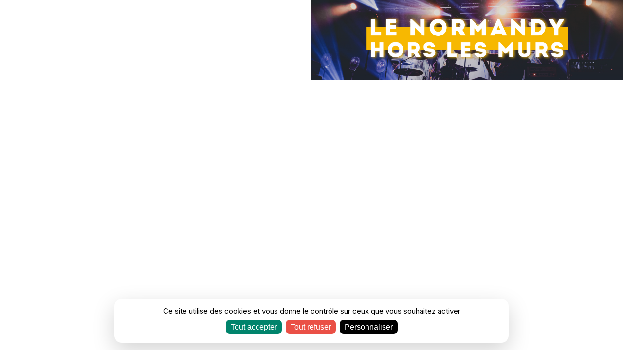

--- FILE ---
content_type: text/html; charset=UTF-8
request_url: https://billetterie.lenormandy.net/agenda/394-les-3-fromages?session=394
body_size: 6401
content:
<!DOCTYPE html>
<html lang="fr" class="customer-front">
    <head>
        <!-- BASE -->
        <meta charset="UTF-8"/>
        <meta name="viewport" content="width=device-width, initial-scale=1.0"/>

                    <title >Le Normandy</title>
<meta name="description" content="Billetterie officielle Le Normandy Saint-Lô - Les Rendez-Vous Soniques (St Lo - 50)" />
<meta property="og:image" content="https://billetterie.lenormandy.net/sites/billetterie.lenormandy.net/files/styles/ratio_auto_1000/public/theme/logo_billetterie.png?itok=lzJnrlLI" />
        
        
        <link href="/sites/all/modules/la-billetterie/lib/CustomerFront/css/app.css?v=6" rel="stylesheet" />

                    <link rel="preconnect" href="https://fonts.googleapis.com">
    <link rel="preconnect" href="https://fonts.gstatic.com" crossorigin>
                    
                                                                                
            <link  href="https://fonts.googleapis.com/css2?family=Inter:wght@400&amp;family=Inter:wght@800&display=swap" rel="stylesheet" data-lb-theme-fonts-ssr>
    
        <style>
        sonic-tickets-app::part(theme),
        sonic-theme,
        :root { 
            --sc-base : #FFFFFF;
            --sc-base-50 : rgba(0,0,0,0.02);
            --sc-base-100 : rgba(0,0,0,0.05);
            --sc-base-content : #000000;
            --sc-font-family-base : 'Inter,' sans-serif;
            --sc-headings-font-family- : 'Inter,' sans-serif;
        }
        
        html,
        body,
        sonic-tickets-app::part(theme),
        sonic-theme{
            font-family: var(--sc-font-family-base);
            background-color: #FFFFFF;
            color: #000000;
        }
    </style>
    
                <link rel="preload" href="https://billetterie.lenormandy.net/sites/billetterie.lenormandy.net/files/styles/ratio_auto_360/public/theme/logo_billetterie.png?itok=7-_X8uMu" as="image" />

                <link rel="modulepreload" href="/concorde/@customer" as="script"  />
        <script type="module" src="/concorde/@customer"></script>

                            <link rel="icon" type="image/png" href="https://billetterie.lenormandy.net/sites/billetterie.lenormandy.net/files/styles/favicon/public/theme/logo_favicon.png?itok=zK38sS3v" />
        
        <script>
                        window.SonicStaticTheme = {"colors":{"primary":"#F0CC81","primary_content":"#4F6099","info":"#FF859C","danger":"#ea5046","warning":"#FFAC2E","success":"#00846C","base":"#FFFFFF","base_900":"#1F2937","base_content":"#000000"},"logos":{"logo_billetterie":{"fid":1467,"url":"https:\/\/billetterie.lenormandy.net\/sites\/billetterie.lenormandy.net\/files\/theme\/logo_billetterie.png","src":"https:\/\/billetterie.lenormandy.net\/sites\/billetterie.lenormandy.net\/files\/theme\/logo_billetterie.png","thumbnail":null,"medium":null,"large":null,"favicon":null,"ratio_1x1_120":null,"ratio_1x1_360":null,"ratio_1x1_640":null,"ratio_1x1_1000":null,"ratio_1x1_1920":null,"ratio_auto_32":"https:\/\/billetterie.lenormandy.net\/sites\/billetterie.lenormandy.net\/files\/styles\/ratio_auto_32\/public\/theme\/logo_billetterie.png?itok=7U_X2JeV","ratio_auto_120":"https:\/\/billetterie.lenormandy.net\/sites\/billetterie.lenormandy.net\/files\/styles\/ratio_auto_120\/public\/theme\/logo_billetterie.png?itok=5DeVdPb0","ratio_auto_360":"https:\/\/billetterie.lenormandy.net\/sites\/billetterie.lenormandy.net\/files\/styles\/ratio_auto_360\/public\/theme\/logo_billetterie.png?itok=7-_X8uMu","ratio_auto_640":"https:\/\/billetterie.lenormandy.net\/sites\/billetterie.lenormandy.net\/files\/styles\/ratio_auto_640\/public\/theme\/logo_billetterie.png?itok=p4RyqaQ4","ratio_auto_1000":"https:\/\/billetterie.lenormandy.net\/sites\/billetterie.lenormandy.net\/files\/styles\/ratio_auto_1000\/public\/theme\/logo_billetterie.png?itok=lzJnrlLI","ratio_auto_1920":"https:\/\/billetterie.lenormandy.net\/sites\/billetterie.lenormandy.net\/files\/styles\/ratio_auto_1920\/public\/theme\/logo_billetterie.png?itok=gtesoDSl","logo_203dpi":null,"logo_300dpi":null,"logo_a4":null,"app_icon":null},"logo_email":{"fid":1468,"url":"https:\/\/billetterie.lenormandy.net\/sites\/billetterie.lenormandy.net\/files\/theme\/logo_email.png","src":"https:\/\/billetterie.lenormandy.net\/sites\/billetterie.lenormandy.net\/files\/theme\/logo_email.png","thumbnail":null,"medium":null,"large":null,"favicon":null,"ratio_1x1_120":null,"ratio_1x1_360":null,"ratio_1x1_640":null,"ratio_1x1_1000":null,"ratio_1x1_1920":null,"ratio_auto_32":"https:\/\/billetterie.lenormandy.net\/sites\/billetterie.lenormandy.net\/files\/styles\/ratio_auto_32\/public\/theme\/logo_email.png?itok=JoAz20Wa","ratio_auto_120":"https:\/\/billetterie.lenormandy.net\/sites\/billetterie.lenormandy.net\/files\/styles\/ratio_auto_120\/public\/theme\/logo_email.png?itok=pt7ERDJx","ratio_auto_360":"https:\/\/billetterie.lenormandy.net\/sites\/billetterie.lenormandy.net\/files\/styles\/ratio_auto_360\/public\/theme\/logo_email.png?itok=wlFt3iLz","ratio_auto_640":"https:\/\/billetterie.lenormandy.net\/sites\/billetterie.lenormandy.net\/files\/styles\/ratio_auto_640\/public\/theme\/logo_email.png?itok=2WTUKT9u","ratio_auto_1000":"https:\/\/billetterie.lenormandy.net\/sites\/billetterie.lenormandy.net\/files\/styles\/ratio_auto_1000\/public\/theme\/logo_email.png?itok=FRa-HtSe","ratio_auto_1920":"https:\/\/billetterie.lenormandy.net\/sites\/billetterie.lenormandy.net\/files\/styles\/ratio_auto_1920\/public\/theme\/logo_email.png?itok=gcsiLqxD","logo_203dpi":null,"logo_300dpi":null,"logo_a4":null,"app_icon":null},"logo_favicon":{"fid":531,"url":"https:\/\/billetterie.lenormandy.net\/sites\/billetterie.lenormandy.net\/files\/theme\/logo_favicon.png","src":"https:\/\/billetterie.lenormandy.net\/sites\/billetterie.lenormandy.net\/files\/theme\/logo_favicon.png","thumbnail":null,"medium":null,"large":null,"favicon":"https:\/\/billetterie.lenormandy.net\/sites\/billetterie.lenormandy.net\/files\/styles\/favicon\/public\/theme\/logo_favicon.png?itok=zK38sS3v","ratio_1x1_120":null,"ratio_1x1_360":null,"ratio_1x1_640":null,"ratio_1x1_1000":null,"ratio_1x1_1920":null,"ratio_auto_32":null,"ratio_auto_120":null,"ratio_auto_360":null,"ratio_auto_640":null,"ratio_auto_1000":null,"ratio_auto_1920":null,"logo_203dpi":null,"logo_300dpi":null,"logo_a4":null,"app_icon":"https:\/\/billetterie.lenormandy.net\/sites\/billetterie.lenormandy.net\/files\/styles\/app_icon\/public\/theme\/logo_favicon.png?itok=_V2J0lhe"}},"banners":{"banner_desktop":{"fid":1750,"url":"https:\/\/billetterie.lenormandy.net\/sites\/billetterie.lenormandy.net\/files\/theme\/banner_desktop.png","src":"https:\/\/billetterie.lenormandy.net\/sites\/billetterie.lenormandy.net\/files\/theme\/banner_desktop.png","thumbnail":null,"medium":null,"large":null,"favicon":null,"ratio_1x1_120":null,"ratio_1x1_360":null,"ratio_1x1_640":null,"ratio_1x1_1000":null,"ratio_1x1_1920":null,"ratio_auto_32":"https:\/\/billetterie.lenormandy.net\/sites\/billetterie.lenormandy.net\/files\/styles\/ratio_auto_32\/public\/theme\/banner_desktop.png?itok=Uk2O7iI4","ratio_auto_120":"https:\/\/billetterie.lenormandy.net\/sites\/billetterie.lenormandy.net\/files\/styles\/ratio_auto_120\/public\/theme\/banner_desktop.png?itok=h5YroMvt","ratio_auto_360":"https:\/\/billetterie.lenormandy.net\/sites\/billetterie.lenormandy.net\/files\/styles\/ratio_auto_360\/public\/theme\/banner_desktop.png?itok=iWgDMyrG","ratio_auto_640":"https:\/\/billetterie.lenormandy.net\/sites\/billetterie.lenormandy.net\/files\/styles\/ratio_auto_640\/public\/theme\/banner_desktop.png?itok=2hr9l1NV","ratio_auto_1000":"https:\/\/billetterie.lenormandy.net\/sites\/billetterie.lenormandy.net\/files\/styles\/ratio_auto_1000\/public\/theme\/banner_desktop.png?itok=JtevUOMl","ratio_auto_1920":"https:\/\/billetterie.lenormandy.net\/sites\/billetterie.lenormandy.net\/files\/styles\/ratio_auto_1920\/public\/theme\/banner_desktop.png?itok=lIA5THsl","logo_203dpi":null,"logo_300dpi":null,"logo_a4":null,"app_icon":null},"banner_mobile":{"fid":1020,"url":"https:\/\/billetterie.lenormandy.net\/sites\/billetterie.lenormandy.net\/files\/theme\/banner_mobile.png","src":"https:\/\/billetterie.lenormandy.net\/sites\/billetterie.lenormandy.net\/files\/theme\/banner_mobile.png","thumbnail":null,"medium":null,"large":null,"favicon":null,"ratio_1x1_120":null,"ratio_1x1_360":null,"ratio_1x1_640":null,"ratio_1x1_1000":null,"ratio_1x1_1920":null,"ratio_auto_32":"https:\/\/billetterie.lenormandy.net\/sites\/billetterie.lenormandy.net\/files\/styles\/ratio_auto_32\/public\/theme\/banner_mobile.png?itok=63QQ-Jl4","ratio_auto_120":"https:\/\/billetterie.lenormandy.net\/sites\/billetterie.lenormandy.net\/files\/styles\/ratio_auto_120\/public\/theme\/banner_mobile.png?itok=_hSmU-Aj","ratio_auto_360":"https:\/\/billetterie.lenormandy.net\/sites\/billetterie.lenormandy.net\/files\/styles\/ratio_auto_360\/public\/theme\/banner_mobile.png?itok=8B0gjYML","ratio_auto_640":"https:\/\/billetterie.lenormandy.net\/sites\/billetterie.lenormandy.net\/files\/styles\/ratio_auto_640\/public\/theme\/banner_mobile.png?itok=HSS8uJEG","ratio_auto_1000":"https:\/\/billetterie.lenormandy.net\/sites\/billetterie.lenormandy.net\/files\/styles\/ratio_auto_1000\/public\/theme\/banner_mobile.png?itok=104jHWDs","ratio_auto_1920":"https:\/\/billetterie.lenormandy.net\/sites\/billetterie.lenormandy.net\/files\/styles\/ratio_auto_1920\/public\/theme\/banner_mobile.png?itok=8btACG8k","logo_203dpi":null,"logo_300dpi":null,"logo_a4":null,"app_icon":null},"default_image":{"fid":1748,"url":"https:\/\/billetterie.lenormandy.net\/sites\/billetterie.lenormandy.net\/files\/theme\/default_image.png","src":"https:\/\/billetterie.lenormandy.net\/sites\/billetterie.lenormandy.net\/files\/theme\/default_image.png","thumbnail":null,"medium":null,"large":null,"favicon":null,"ratio_1x1_120":"https:\/\/billetterie.lenormandy.net\/sites\/billetterie.lenormandy.net\/files\/styles\/ratio_1x1_120\/public\/theme\/default_image.png?itok=P2I8UJ8_","ratio_1x1_360":"https:\/\/billetterie.lenormandy.net\/sites\/billetterie.lenormandy.net\/files\/styles\/ratio_1x1_360\/public\/theme\/default_image.png?itok=i1P3AeVV","ratio_1x1_640":"https:\/\/billetterie.lenormandy.net\/sites\/billetterie.lenormandy.net\/files\/styles\/ratio_1x1_640\/public\/theme\/default_image.png?itok=QJ7eDJuQ","ratio_1x1_1000":"https:\/\/billetterie.lenormandy.net\/sites\/billetterie.lenormandy.net\/files\/styles\/ratio_1x1_1000\/public\/theme\/default_image.png?itok=vqZCPB5O","ratio_1x1_1920":"https:\/\/billetterie.lenormandy.net\/sites\/billetterie.lenormandy.net\/files\/styles\/ratio_1x1_1920\/public\/theme\/default_image.png?itok=J8p6QYZr","ratio_auto_32":null,"ratio_auto_120":null,"ratio_auto_360":null,"ratio_auto_640":null,"ratio_auto_1000":null,"ratio_auto_1920":null,"logo_203dpi":null,"logo_300dpi":null,"logo_a4":null,"app_icon":null}},"fonts":{"title_font":"Inter:800","text_font":"Inter:400"},"tickets":{"ticket_a4":{"fid":534,"url":"https:\/\/billetterie.lenormandy.net\/sites\/billetterie.lenormandy.net\/files\/theme\/ticket_a4.jpg","src":"https:\/\/billetterie.lenormandy.net\/sites\/billetterie.lenormandy.net\/files\/theme\/ticket_a4.jpg","thumbnail":null,"medium":null,"large":null,"favicon":null,"ratio_1x1_120":null,"ratio_1x1_360":null,"ratio_1x1_640":null,"ratio_1x1_1000":null,"ratio_1x1_1920":null,"ratio_auto_32":null,"ratio_auto_120":null,"ratio_auto_360":null,"ratio_auto_640":null,"ratio_auto_1000":null,"ratio_auto_1920":null,"logo_203dpi":"https:\/\/billetterie.lenormandy.net\/sites\/billetterie.lenormandy.net\/files\/styles\/logo_203dpi\/public\/theme\/ticket_a4.jpg?itok=UQ_PLrqc","logo_300dpi":"https:\/\/billetterie.lenormandy.net\/sites\/billetterie.lenormandy.net\/files\/styles\/logo_300dpi\/public\/theme\/ticket_a4.jpg?itok=L5r6jVGs","logo_a4":"https:\/\/billetterie.lenormandy.net\/sites\/billetterie.lenormandy.net\/files\/styles\/logo_a4\/public\/theme\/ticket_a4.jpg?itok=0BLHSJ1B","app_icon":null},"ticket_thermal":{"fid":1586,"url":"https:\/\/billetterie.lenormandy.net\/sites\/billetterie.lenormandy.net\/files\/theme\/ticket_thermal.gif","src":"https:\/\/billetterie.lenormandy.net\/sites\/billetterie.lenormandy.net\/files\/theme\/ticket_thermal.gif","thumbnail":null,"medium":null,"large":null,"favicon":null,"ratio_1x1_120":null,"ratio_1x1_360":null,"ratio_1x1_640":null,"ratio_1x1_1000":null,"ratio_1x1_1920":null,"ratio_auto_32":null,"ratio_auto_120":null,"ratio_auto_360":null,"ratio_auto_640":null,"ratio_auto_1000":null,"ratio_auto_1920":null,"logo_203dpi":"https:\/\/billetterie.lenormandy.net\/sites\/billetterie.lenormandy.net\/files\/styles\/logo_203dpi\/public\/theme\/ticket_thermal.gif?itok=ftzJ3Xlj","logo_300dpi":"https:\/\/billetterie.lenormandy.net\/sites\/billetterie.lenormandy.net\/files\/styles\/logo_300dpi\/public\/theme\/ticket_thermal.gif?itok=0K73YaKt","logo_a4":"https:\/\/billetterie.lenormandy.net\/sites\/billetterie.lenormandy.net\/files\/styles\/logo_a4\/public\/theme\/ticket_thermal.gif?itok=iIy0UOWy","app_icon":null}},"extras":{"enable_border_radius":0}};

                        const isIframeContext = window.parent !== window;
            const isHome = window.location.pathname === '/';
            if(isIframeContext && isHome) {
                window.parent.postMessage({ goTo: 'home'}, '*');
            }
        </script>
        <link rel="preload" href="/sites/all/themes/superstrap/js/lb_custom-theme.js?v=8" as="script" />
        <script src="/sites/all/themes/superstrap/js/lb_custom-theme.js?v=8"></script>
        
            
    </head>
    <body>
        <div id="app-container">
            <sonic-subscriber dataProvider="settings" props='{&quot;cgv_link&quot;:&quot;https:\/\/billetterie.lenormandy.net\/sites\/billetterie.lenormandy.net\/files\/la_billetterie\/cgv\/CGV%20-%20ECRAN%20SONIQUE%20-%202025_0.pdf&quot;,&quot;store_url&quot;:&quot;https:\/\/billetterie.lenormandy.net&quot;,&quot;main_url&quot;:&quot;https:\/\/billetterie.lenormandy.net&quot;,&quot;customer_ui&quot;:{&quot;event&quot;:{&quot;layout&quot;:&quot;default&quot;,&quot;filter_by_category&quot;:true,&quot;filter_by_day&quot;:false},&quot;home&quot;:{&quot;jumbotron&quot;:false,&quot;featured&quot;:&quot;page&quot;,&quot;quick_access&quot;:true,&quot;events&quot;:&quot;next&quot;,&quot;giftcards&quot;:null}},&quot;infos&quot;:{&quot;site_name&quot;:&quot;Le Normandy&quot;,&quot;editor_name&quot;:&quot;Le Normandy - Association Ecran Sonique&quot;,&quot;siret&quot;:&quot;40339791200011&quot;,&quot;TVA&quot;:&quot;FR20 403397912 00011&quot;,&quot;email_contact&quot;:&quot;billetterie@lenormandy.net&quot;,&quot;address&quot;:{&quot;street&quot;:&quot;27, Place du Champ de Mars&quot;,&quot;street_2&quot;:&quot;&quot;,&quot;zip_code&quot;:&quot;50000&quot;,&quot;city&quot;:&quot;Saint-L\u00f4&quot;,&quot;country&quot;:&quot;&quot;,&quot;phone_number&quot;:&quot;&quot;},&quot;cgv_link&quot;:&quot;https:\/\/billetterie.lenormandy.net\/sites\/billetterie.lenormandy.net\/files\/la_billetterie\/cgv\/CGV%20-%20ECRAN%20SONIQUE%20-%202025_0.pdf&quot;,&quot;meta_description&quot;:&quot;Billetterie officielle Le Normandy Saint-L\u00f4 - Les Rendez-Vous Soniques (St Lo - 50)&quot;,&quot;website&quot;:&quot;http:\/\/www.lenormandy.net\/&quot;,&quot;store_url&quot;:&quot;https:\/\/billetterie.lenormandy.net&quot;,&quot;legal_terms&quot;:{&quot;external&quot;:true,&quot;url&quot;:&quot;http:\/\/www.lenormandy.net\/&quot;},&quot;zone_type&quot;:null,&quot;structure_type&quot;:null,&quot;activity_type&quot;:null,&quot;programming_type&quot;:null,&quot;capacity&quot;:760,&quot;capacity_type&quot;:&quot;medium&quot;},&quot;is_online&quot;:true,&quot;maintenance&quot;:false,&quot;wording&quot;:{&quot;version&quot;:1},&quot;langs&quot;:[&quot;fr&quot;],&quot;modules&quot;:{&quot;agenda&quot;:{&quot;enabled&quot;:true,&quot;access&quot;:true,&quot;adminAccess&quot;:true,&quot;url&quot;:null,&quot;token&quot;:null},&quot;giftcards&quot;:{&quot;enabled&quot;:true,&quot;access&quot;:true,&quot;adminAccess&quot;:true,&quot;url&quot;:null,&quot;token&quot;:null},&quot;subscription&quot;:{&quot;enabled&quot;:true,&quot;access&quot;:true,&quot;adminAccess&quot;:true,&quot;url&quot;:null,&quot;token&quot;:null},&quot;carpooling&quot;:{&quot;enabled&quot;:true,&quot;access&quot;:true,&quot;adminAccess&quot;:true,&quot;url&quot;:&quot;https:\/\/lecovoit01.supersoniks.org&quot;,&quot;token&quot;:&quot;eyJ0eXAiOiJKV1QiLCJhbGciOiJSUzI1NiJ9.eyJpYXQiOjE3Mjc5NTg1ODMsImV4cCI6MzMwNDc1ODU4Mywicm9sZXMiOlsiUk9MRV9VU0VSIl0sInVzZXJuYW1lIjoiQVBJX0Nvdm9pdC04QjczNzAifQ.[base64]&quot;},&quot;shop&quot;:{&quot;enabled&quot;:true,&quot;access&quot;:true,&quot;adminAccess&quot;:true,&quot;url&quot;:null,&quot;token&quot;:null},&quot;related_events&quot;:{&quot;enabled&quot;:true,&quot;access&quot;:true,&quot;adminAccess&quot;:true,&quot;url&quot;:null,&quot;token&quot;:null},&quot;reelax&quot;:{&quot;enabled&quot;:true,&quot;access&quot;:true,&quot;adminAccess&quot;:true,&quot;url&quot;:&quot;https:\/\/reelax-tickets.com\/o\/le-normandy&quot;,&quot;token&quot;:null},&quot;waiting_line&quot;:{&quot;enabled&quot;:false,&quot;access&quot;:false,&quot;adminAccess&quot;:false,&quot;url&quot;:null,&quot;token&quot;:null},&quot;promo&quot;:{&quot;enabled&quot;:true,&quot;access&quot;:true,&quot;adminAccess&quot;:true,&quot;url&quot;:null,&quot;token&quot;:null},&quot;additional_products&quot;:{&quot;enabled&quot;:true,&quot;access&quot;:true,&quot;adminAccess&quot;:true,&quot;url&quot;:null,&quot;token&quot;:null},&quot;ask_pro_account&quot;:{&quot;enabled&quot;:false,&quot;access&quot;:false,&quot;adminAccess&quot;:false,&quot;url&quot;:null,&quot;token&quot;:null},&quot;create_pro_account&quot;:{&quot;enabled&quot;:false,&quot;access&quot;:false,&quot;adminAccess&quot;:false,&quot;url&quot;:null,&quot;token&quot;:null},&quot;create_client_account&quot;:{&quot;enabled&quot;:true,&quot;access&quot;:true,&quot;adminAccess&quot;:true,&quot;url&quot;:null,&quot;token&quot;:null},&quot;refund_request&quot;:{&quot;enabled&quot;:true,&quot;access&quot;:true,&quot;adminAccess&quot;:true,&quot;url&quot;:null,&quot;token&quot;:null},&quot;freeup_tickets&quot;:{&quot;enabled&quot;:true,&quot;access&quot;:true,&quot;adminAccess&quot;:true,&quot;url&quot;:null,&quot;token&quot;:null},&quot;accreditations_directory&quot;:{&quot;enabled&quot;:false,&quot;access&quot;:false,&quot;adminAccess&quot;:false,&quot;url&quot;:null,&quot;token&quot;:null},&quot;saml&quot;:{&quot;enabled&quot;:false,&quot;access&quot;:false,&quot;adminAccess&quot;:false,&quot;url&quot;:null,&quot;token&quot;:null},&quot;waiting_list&quot;:{&quot;enabled&quot;:true,&quot;access&quot;:true,&quot;adminAccess&quot;:true,&quot;url&quot;:null,&quot;token&quot;:null},&quot;cashless&quot;:{&quot;enabled&quot;:false,&quot;access&quot;:false,&quot;adminAccess&quot;:false,&quot;url&quot;:&quot;&quot;,&quot;token&quot;:null},&quot;logs_route&quot;:{&quot;enabled&quot;:false,&quot;access&quot;:false,&quot;adminAccess&quot;:false,&quot;url&quot;:null,&quot;token&quot;:null},&quot;custom_agendas&quot;:{&quot;enabled&quot;:false,&quot;access&quot;:false,&quot;adminAccess&quot;:false,&quot;url&quot;:null,&quot;token&quot;:null},&quot;slider_tv&quot;:{&quot;enabled&quot;:false,&quot;access&quot;:false,&quot;adminAccess&quot;:false,&quot;url&quot;:null,&quot;token&quot;:null}},&quot;online_payment_id&quot;:23,&quot;optins&quot;:{&quot;formItems&quot;:[{&quot;key&quot;:&quot;optins&quot;,&quot;label&quot;:null,&quot;description&quot;:null,&quot;type&quot;:&quot;container&quot;,&quot;default_value&quot;:null,&quot;options&quot;:[],&quot;required&quot;:false,&quot;readonly&quot;:false,&quot;maxlength&quot;:null,&quot;formItems&quot;:[{&quot;key&quot;:&quot;optin_1&quot;,&quot;label&quot;:&quot;J&#039;accepte de m&#039;abonner \u00e0 la newsletter d&#039;information.&quot;,&quot;description&quot;:&quot;&quot;,&quot;type&quot;:&quot;checkbox&quot;,&quot;default_value&quot;:null,&quot;options&quot;:[],&quot;required&quot;:false,&quot;readonly&quot;:false,&quot;maxlength&quot;:null,&quot;formItems&quot;:[]}]}]},&quot;promotion_code&quot;:true,&quot;quick_purchase&quot;:false,&quot;login_enabled&quot;:true,&quot;prefer_website&quot;:false,&quot;store_ui&quot;:{&quot;event&quot;:{&quot;layout&quot;:&quot;default&quot;,&quot;filter_by_category&quot;:true,&quot;filter_by_day&quot;:false},&quot;home&quot;:{}},&quot;send_order_mail&quot;:true,&quot;wecount_link&quot;:false,&quot;user_form&quot;:{&quot;email&quot;:{&quot;enabled&quot;:true,&quot;mandatory&quot;:true},&quot;lastName&quot;:{&quot;enabled&quot;:true,&quot;mandatory&quot;:true},&quot;firstName&quot;:{&quot;enabled&quot;:true,&quot;mandatory&quot;:true},&quot;gender&quot;:{&quot;enabled&quot;:true,&quot;mandatory&quot;:false},&quot;birthdate&quot;:{&quot;enabled&quot;:true,&quot;mandatory&quot;:true},&quot;postcode&quot;:{&quot;enabled&quot;:true,&quot;mandatory&quot;:true},&quot;city&quot;:{&quot;enabled&quot;:true,&quot;mandatory&quot;:true},&quot;country&quot;:{&quot;enabled&quot;:true,&quot;mandatory&quot;:true},&quot;address&quot;:{&quot;enabled&quot;:true,&quot;mandatory&quot;:false},&quot;address2&quot;:{&quot;enabled&quot;:false,&quot;mandatory&quot;:false},&quot;phoneNumber&quot;:{&quot;enabled&quot;:true,&quot;mandatory&quot;:true},&quot;iban&quot;:{&quot;enabled&quot;:false,&quot;mandatory&quot;:false},&quot;bic&quot;:{&quot;enabled&quot;:false,&quot;mandatory&quot;:false},&quot;cgv&quot;:{&quot;enabled&quot;:true,&quot;mandatory&quot;:true}},&quot;brand&quot;:{&quot;id&quot;:&quot;soticket&quot;,&quot;title&quot;:&quot;Soticket&quot;,&quot;url&quot;:&quot;https:\/\/www.socoop.fr&quot;,&quot;equipmentFormUrl&quot;:&quot;https:\/\/docs.google.com\/forms\/d\/e\/1FAIpQLSdxyTLw13Yv4zKjBHfcjtPLYQpCLx9ZeSSvb5ffTTrfuwiNGA\/viewform&quot;},&quot;analytics&quot;:{&quot;ga4&quot;:null,&quot;ga3&quot;:&quot;UA-79379439-49&quot;,&quot;gtm&quot;:null,&quot;pixel_tracking&quot;:null,&quot;pixel_tracking_confirmation&quot;:null},&quot;test_mode&quot;:false,&quot;subscription_webcomponents&quot;:true,&quot;refund_form&quot;:{&quot;enable_iban_bic_txt&quot;:true,&quot;enable_iban_bic_pdf&quot;:true}}' ></sonic-subscriber>
            <sonic-subscriber dataProvider="theme" props='{&quot;colors&quot;:{&quot;primary&quot;:&quot;#F0CC81&quot;,&quot;primary_content&quot;:&quot;#4F6099&quot;,&quot;info&quot;:&quot;#FF859C&quot;,&quot;danger&quot;:&quot;#ea5046&quot;,&quot;warning&quot;:&quot;#FFAC2E&quot;,&quot;success&quot;:&quot;#00846C&quot;,&quot;base&quot;:&quot;#FFFFFF&quot;,&quot;base_900&quot;:&quot;#1F2937&quot;,&quot;base_content&quot;:&quot;#000000&quot;},&quot;logos&quot;:{&quot;logo_billetterie&quot;:{&quot;fid&quot;:1467,&quot;url&quot;:&quot;https:\/\/billetterie.lenormandy.net\/sites\/billetterie.lenormandy.net\/files\/theme\/logo_billetterie.png&quot;,&quot;src&quot;:&quot;https:\/\/billetterie.lenormandy.net\/sites\/billetterie.lenormandy.net\/files\/theme\/logo_billetterie.png&quot;,&quot;thumbnail&quot;:null,&quot;medium&quot;:null,&quot;large&quot;:null,&quot;favicon&quot;:null,&quot;ratio_1x1_120&quot;:null,&quot;ratio_1x1_360&quot;:null,&quot;ratio_1x1_640&quot;:null,&quot;ratio_1x1_1000&quot;:null,&quot;ratio_1x1_1920&quot;:null,&quot;ratio_auto_32&quot;:&quot;https:\/\/billetterie.lenormandy.net\/sites\/billetterie.lenormandy.net\/files\/styles\/ratio_auto_32\/public\/theme\/logo_billetterie.png?itok=7U_X2JeV&quot;,&quot;ratio_auto_120&quot;:&quot;https:\/\/billetterie.lenormandy.net\/sites\/billetterie.lenormandy.net\/files\/styles\/ratio_auto_120\/public\/theme\/logo_billetterie.png?itok=5DeVdPb0&quot;,&quot;ratio_auto_360&quot;:&quot;https:\/\/billetterie.lenormandy.net\/sites\/billetterie.lenormandy.net\/files\/styles\/ratio_auto_360\/public\/theme\/logo_billetterie.png?itok=7-_X8uMu&quot;,&quot;ratio_auto_640&quot;:&quot;https:\/\/billetterie.lenormandy.net\/sites\/billetterie.lenormandy.net\/files\/styles\/ratio_auto_640\/public\/theme\/logo_billetterie.png?itok=p4RyqaQ4&quot;,&quot;ratio_auto_1000&quot;:&quot;https:\/\/billetterie.lenormandy.net\/sites\/billetterie.lenormandy.net\/files\/styles\/ratio_auto_1000\/public\/theme\/logo_billetterie.png?itok=lzJnrlLI&quot;,&quot;ratio_auto_1920&quot;:&quot;https:\/\/billetterie.lenormandy.net\/sites\/billetterie.lenormandy.net\/files\/styles\/ratio_auto_1920\/public\/theme\/logo_billetterie.png?itok=gtesoDSl&quot;,&quot;logo_203dpi&quot;:null,&quot;logo_300dpi&quot;:null,&quot;logo_a4&quot;:null,&quot;app_icon&quot;:null},&quot;logo_email&quot;:{&quot;fid&quot;:1468,&quot;url&quot;:&quot;https:\/\/billetterie.lenormandy.net\/sites\/billetterie.lenormandy.net\/files\/theme\/logo_email.png&quot;,&quot;src&quot;:&quot;https:\/\/billetterie.lenormandy.net\/sites\/billetterie.lenormandy.net\/files\/theme\/logo_email.png&quot;,&quot;thumbnail&quot;:null,&quot;medium&quot;:null,&quot;large&quot;:null,&quot;favicon&quot;:null,&quot;ratio_1x1_120&quot;:null,&quot;ratio_1x1_360&quot;:null,&quot;ratio_1x1_640&quot;:null,&quot;ratio_1x1_1000&quot;:null,&quot;ratio_1x1_1920&quot;:null,&quot;ratio_auto_32&quot;:&quot;https:\/\/billetterie.lenormandy.net\/sites\/billetterie.lenormandy.net\/files\/styles\/ratio_auto_32\/public\/theme\/logo_email.png?itok=JoAz20Wa&quot;,&quot;ratio_auto_120&quot;:&quot;https:\/\/billetterie.lenormandy.net\/sites\/billetterie.lenormandy.net\/files\/styles\/ratio_auto_120\/public\/theme\/logo_email.png?itok=pt7ERDJx&quot;,&quot;ratio_auto_360&quot;:&quot;https:\/\/billetterie.lenormandy.net\/sites\/billetterie.lenormandy.net\/files\/styles\/ratio_auto_360\/public\/theme\/logo_email.png?itok=wlFt3iLz&quot;,&quot;ratio_auto_640&quot;:&quot;https:\/\/billetterie.lenormandy.net\/sites\/billetterie.lenormandy.net\/files\/styles\/ratio_auto_640\/public\/theme\/logo_email.png?itok=2WTUKT9u&quot;,&quot;ratio_auto_1000&quot;:&quot;https:\/\/billetterie.lenormandy.net\/sites\/billetterie.lenormandy.net\/files\/styles\/ratio_auto_1000\/public\/theme\/logo_email.png?itok=FRa-HtSe&quot;,&quot;ratio_auto_1920&quot;:&quot;https:\/\/billetterie.lenormandy.net\/sites\/billetterie.lenormandy.net\/files\/styles\/ratio_auto_1920\/public\/theme\/logo_email.png?itok=gcsiLqxD&quot;,&quot;logo_203dpi&quot;:null,&quot;logo_300dpi&quot;:null,&quot;logo_a4&quot;:null,&quot;app_icon&quot;:null},&quot;logo_favicon&quot;:{&quot;fid&quot;:531,&quot;url&quot;:&quot;https:\/\/billetterie.lenormandy.net\/sites\/billetterie.lenormandy.net\/files\/theme\/logo_favicon.png&quot;,&quot;src&quot;:&quot;https:\/\/billetterie.lenormandy.net\/sites\/billetterie.lenormandy.net\/files\/theme\/logo_favicon.png&quot;,&quot;thumbnail&quot;:null,&quot;medium&quot;:null,&quot;large&quot;:null,&quot;favicon&quot;:&quot;https:\/\/billetterie.lenormandy.net\/sites\/billetterie.lenormandy.net\/files\/styles\/favicon\/public\/theme\/logo_favicon.png?itok=zK38sS3v&quot;,&quot;ratio_1x1_120&quot;:null,&quot;ratio_1x1_360&quot;:null,&quot;ratio_1x1_640&quot;:null,&quot;ratio_1x1_1000&quot;:null,&quot;ratio_1x1_1920&quot;:null,&quot;ratio_auto_32&quot;:null,&quot;ratio_auto_120&quot;:null,&quot;ratio_auto_360&quot;:null,&quot;ratio_auto_640&quot;:null,&quot;ratio_auto_1000&quot;:null,&quot;ratio_auto_1920&quot;:null,&quot;logo_203dpi&quot;:null,&quot;logo_300dpi&quot;:null,&quot;logo_a4&quot;:null,&quot;app_icon&quot;:&quot;https:\/\/billetterie.lenormandy.net\/sites\/billetterie.lenormandy.net\/files\/styles\/app_icon\/public\/theme\/logo_favicon.png?itok=_V2J0lhe&quot;}},&quot;banners&quot;:{&quot;banner_desktop&quot;:{&quot;fid&quot;:1750,&quot;url&quot;:&quot;https:\/\/billetterie.lenormandy.net\/sites\/billetterie.lenormandy.net\/files\/theme\/banner_desktop.png&quot;,&quot;src&quot;:&quot;https:\/\/billetterie.lenormandy.net\/sites\/billetterie.lenormandy.net\/files\/theme\/banner_desktop.png&quot;,&quot;thumbnail&quot;:null,&quot;medium&quot;:null,&quot;large&quot;:null,&quot;favicon&quot;:null,&quot;ratio_1x1_120&quot;:null,&quot;ratio_1x1_360&quot;:null,&quot;ratio_1x1_640&quot;:null,&quot;ratio_1x1_1000&quot;:null,&quot;ratio_1x1_1920&quot;:null,&quot;ratio_auto_32&quot;:&quot;https:\/\/billetterie.lenormandy.net\/sites\/billetterie.lenormandy.net\/files\/styles\/ratio_auto_32\/public\/theme\/banner_desktop.png?itok=Uk2O7iI4&quot;,&quot;ratio_auto_120&quot;:&quot;https:\/\/billetterie.lenormandy.net\/sites\/billetterie.lenormandy.net\/files\/styles\/ratio_auto_120\/public\/theme\/banner_desktop.png?itok=h5YroMvt&quot;,&quot;ratio_auto_360&quot;:&quot;https:\/\/billetterie.lenormandy.net\/sites\/billetterie.lenormandy.net\/files\/styles\/ratio_auto_360\/public\/theme\/banner_desktop.png?itok=iWgDMyrG&quot;,&quot;ratio_auto_640&quot;:&quot;https:\/\/billetterie.lenormandy.net\/sites\/billetterie.lenormandy.net\/files\/styles\/ratio_auto_640\/public\/theme\/banner_desktop.png?itok=2hr9l1NV&quot;,&quot;ratio_auto_1000&quot;:&quot;https:\/\/billetterie.lenormandy.net\/sites\/billetterie.lenormandy.net\/files\/styles\/ratio_auto_1000\/public\/theme\/banner_desktop.png?itok=JtevUOMl&quot;,&quot;ratio_auto_1920&quot;:&quot;https:\/\/billetterie.lenormandy.net\/sites\/billetterie.lenormandy.net\/files\/styles\/ratio_auto_1920\/public\/theme\/banner_desktop.png?itok=lIA5THsl&quot;,&quot;logo_203dpi&quot;:null,&quot;logo_300dpi&quot;:null,&quot;logo_a4&quot;:null,&quot;app_icon&quot;:null},&quot;banner_mobile&quot;:{&quot;fid&quot;:1020,&quot;url&quot;:&quot;https:\/\/billetterie.lenormandy.net\/sites\/billetterie.lenormandy.net\/files\/theme\/banner_mobile.png&quot;,&quot;src&quot;:&quot;https:\/\/billetterie.lenormandy.net\/sites\/billetterie.lenormandy.net\/files\/theme\/banner_mobile.png&quot;,&quot;thumbnail&quot;:null,&quot;medium&quot;:null,&quot;large&quot;:null,&quot;favicon&quot;:null,&quot;ratio_1x1_120&quot;:null,&quot;ratio_1x1_360&quot;:null,&quot;ratio_1x1_640&quot;:null,&quot;ratio_1x1_1000&quot;:null,&quot;ratio_1x1_1920&quot;:null,&quot;ratio_auto_32&quot;:&quot;https:\/\/billetterie.lenormandy.net\/sites\/billetterie.lenormandy.net\/files\/styles\/ratio_auto_32\/public\/theme\/banner_mobile.png?itok=63QQ-Jl4&quot;,&quot;ratio_auto_120&quot;:&quot;https:\/\/billetterie.lenormandy.net\/sites\/billetterie.lenormandy.net\/files\/styles\/ratio_auto_120\/public\/theme\/banner_mobile.png?itok=_hSmU-Aj&quot;,&quot;ratio_auto_360&quot;:&quot;https:\/\/billetterie.lenormandy.net\/sites\/billetterie.lenormandy.net\/files\/styles\/ratio_auto_360\/public\/theme\/banner_mobile.png?itok=8B0gjYML&quot;,&quot;ratio_auto_640&quot;:&quot;https:\/\/billetterie.lenormandy.net\/sites\/billetterie.lenormandy.net\/files\/styles\/ratio_auto_640\/public\/theme\/banner_mobile.png?itok=HSS8uJEG&quot;,&quot;ratio_auto_1000&quot;:&quot;https:\/\/billetterie.lenormandy.net\/sites\/billetterie.lenormandy.net\/files\/styles\/ratio_auto_1000\/public\/theme\/banner_mobile.png?itok=104jHWDs&quot;,&quot;ratio_auto_1920&quot;:&quot;https:\/\/billetterie.lenormandy.net\/sites\/billetterie.lenormandy.net\/files\/styles\/ratio_auto_1920\/public\/theme\/banner_mobile.png?itok=8btACG8k&quot;,&quot;logo_203dpi&quot;:null,&quot;logo_300dpi&quot;:null,&quot;logo_a4&quot;:null,&quot;app_icon&quot;:null},&quot;default_image&quot;:{&quot;fid&quot;:1748,&quot;url&quot;:&quot;https:\/\/billetterie.lenormandy.net\/sites\/billetterie.lenormandy.net\/files\/theme\/default_image.png&quot;,&quot;src&quot;:&quot;https:\/\/billetterie.lenormandy.net\/sites\/billetterie.lenormandy.net\/files\/theme\/default_image.png&quot;,&quot;thumbnail&quot;:null,&quot;medium&quot;:null,&quot;large&quot;:null,&quot;favicon&quot;:null,&quot;ratio_1x1_120&quot;:&quot;https:\/\/billetterie.lenormandy.net\/sites\/billetterie.lenormandy.net\/files\/styles\/ratio_1x1_120\/public\/theme\/default_image.png?itok=P2I8UJ8_&quot;,&quot;ratio_1x1_360&quot;:&quot;https:\/\/billetterie.lenormandy.net\/sites\/billetterie.lenormandy.net\/files\/styles\/ratio_1x1_360\/public\/theme\/default_image.png?itok=i1P3AeVV&quot;,&quot;ratio_1x1_640&quot;:&quot;https:\/\/billetterie.lenormandy.net\/sites\/billetterie.lenormandy.net\/files\/styles\/ratio_1x1_640\/public\/theme\/default_image.png?itok=QJ7eDJuQ&quot;,&quot;ratio_1x1_1000&quot;:&quot;https:\/\/billetterie.lenormandy.net\/sites\/billetterie.lenormandy.net\/files\/styles\/ratio_1x1_1000\/public\/theme\/default_image.png?itok=vqZCPB5O&quot;,&quot;ratio_1x1_1920&quot;:&quot;https:\/\/billetterie.lenormandy.net\/sites\/billetterie.lenormandy.net\/files\/styles\/ratio_1x1_1920\/public\/theme\/default_image.png?itok=J8p6QYZr&quot;,&quot;ratio_auto_32&quot;:null,&quot;ratio_auto_120&quot;:null,&quot;ratio_auto_360&quot;:null,&quot;ratio_auto_640&quot;:null,&quot;ratio_auto_1000&quot;:null,&quot;ratio_auto_1920&quot;:null,&quot;logo_203dpi&quot;:null,&quot;logo_300dpi&quot;:null,&quot;logo_a4&quot;:null,&quot;app_icon&quot;:null}},&quot;fonts&quot;:{&quot;title_font&quot;:&quot;Inter:800&quot;,&quot;text_font&quot;:&quot;Inter:400&quot;},&quot;tickets&quot;:{&quot;ticket_a4&quot;:{&quot;fid&quot;:534,&quot;url&quot;:&quot;https:\/\/billetterie.lenormandy.net\/sites\/billetterie.lenormandy.net\/files\/theme\/ticket_a4.jpg&quot;,&quot;src&quot;:&quot;https:\/\/billetterie.lenormandy.net\/sites\/billetterie.lenormandy.net\/files\/theme\/ticket_a4.jpg&quot;,&quot;thumbnail&quot;:null,&quot;medium&quot;:null,&quot;large&quot;:null,&quot;favicon&quot;:null,&quot;ratio_1x1_120&quot;:null,&quot;ratio_1x1_360&quot;:null,&quot;ratio_1x1_640&quot;:null,&quot;ratio_1x1_1000&quot;:null,&quot;ratio_1x1_1920&quot;:null,&quot;ratio_auto_32&quot;:null,&quot;ratio_auto_120&quot;:null,&quot;ratio_auto_360&quot;:null,&quot;ratio_auto_640&quot;:null,&quot;ratio_auto_1000&quot;:null,&quot;ratio_auto_1920&quot;:null,&quot;logo_203dpi&quot;:&quot;https:\/\/billetterie.lenormandy.net\/sites\/billetterie.lenormandy.net\/files\/styles\/logo_203dpi\/public\/theme\/ticket_a4.jpg?itok=UQ_PLrqc&quot;,&quot;logo_300dpi&quot;:&quot;https:\/\/billetterie.lenormandy.net\/sites\/billetterie.lenormandy.net\/files\/styles\/logo_300dpi\/public\/theme\/ticket_a4.jpg?itok=L5r6jVGs&quot;,&quot;logo_a4&quot;:&quot;https:\/\/billetterie.lenormandy.net\/sites\/billetterie.lenormandy.net\/files\/styles\/logo_a4\/public\/theme\/ticket_a4.jpg?itok=0BLHSJ1B&quot;,&quot;app_icon&quot;:null},&quot;ticket_thermal&quot;:{&quot;fid&quot;:1586,&quot;url&quot;:&quot;https:\/\/billetterie.lenormandy.net\/sites\/billetterie.lenormandy.net\/files\/theme\/ticket_thermal.gif&quot;,&quot;src&quot;:&quot;https:\/\/billetterie.lenormandy.net\/sites\/billetterie.lenormandy.net\/files\/theme\/ticket_thermal.gif&quot;,&quot;thumbnail&quot;:null,&quot;medium&quot;:null,&quot;large&quot;:null,&quot;favicon&quot;:null,&quot;ratio_1x1_120&quot;:null,&quot;ratio_1x1_360&quot;:null,&quot;ratio_1x1_640&quot;:null,&quot;ratio_1x1_1000&quot;:null,&quot;ratio_1x1_1920&quot;:null,&quot;ratio_auto_32&quot;:null,&quot;ratio_auto_120&quot;:null,&quot;ratio_auto_360&quot;:null,&quot;ratio_auto_640&quot;:null,&quot;ratio_auto_1000&quot;:null,&quot;ratio_auto_1920&quot;:null,&quot;logo_203dpi&quot;:&quot;https:\/\/billetterie.lenormandy.net\/sites\/billetterie.lenormandy.net\/files\/styles\/logo_203dpi\/public\/theme\/ticket_thermal.gif?itok=ftzJ3Xlj&quot;,&quot;logo_300dpi&quot;:&quot;https:\/\/billetterie.lenormandy.net\/sites\/billetterie.lenormandy.net\/files\/styles\/logo_300dpi\/public\/theme\/ticket_thermal.gif?itok=0K73YaKt&quot;,&quot;logo_a4&quot;:&quot;https:\/\/billetterie.lenormandy.net\/sites\/billetterie.lenormandy.net\/files\/styles\/logo_a4\/public\/theme\/ticket_thermal.gif?itok=iIy0UOWy&quot;,&quot;app_icon&quot;:null}},&quot;extras&quot;:{&quot;enable_border_radius&quot;:0}}' ></sonic-subscriber>
            <sonic-tickets-app
                defaultFrontend
                enableOffCanvas
                noFetchSettings
                noFetchTheme
                logoSrc="https://billetterie.lenormandy.net/sites/billetterie.lenormandy.net/files/styles/ratio_auto_360/public/theme/logo_billetterie.png?itok=7-_X8uMu"
                token="eyJ0eXAiOiJKV1QiLCJhbGciOiJSUzI1NiJ9.eyJpc3MiOiJDdXN0b21lciBkZWZhdWx0IFRva2VuIiwiYXVkIjoiQ3VzdG9tZXIiLCJpYXQiOjE3MDgwOTQ2MjMsInN1YiI6MCwiZXhwIjo0ODYzNzY4MjIzfQ.SDr0vIrfnnzR9p7bSZE8nFGAbDs0AhmNjCkXnKIUQj2tiPwmSFSjzLyTH9Yrb8pYv1Ti8ppAbraW8TcP06OyZpoUyHv8gkaSDMt94LNL69YZP8MPfANaQU8bJYuB0T-ENU-YrPJ7jGpA8DKlvlH4YsYippyDvXd0_A-hkl9-vmw"
                customRoutes='{
                    "home":"/",
                    "account":"/account",
                    "login":"/account",
                    "cart":"/cart",
                    "checkout":"/cart#checkout",

                    "subscription":"/subscription",
                    "giftcards":"/giftcards",
                    "store":"/store",
                    "accreditationsDirectory":"/accreditations-directory",

                    "carpooling":"/carpooling",
                    "agenda":"/agenda",
                    "refund":"/refund",
                    "event":"/agenda/:slug",
                    "seatmap":"/seatmap/:slug",
                    "customAgenda":"/custom-agenda/:slug"
                }'
            >
                                <div class="holy-grail-wrapper">
  
  
    <div class="header-container">
        <sonic-header showOffCanvas logoSrc="https://billetterie.lenormandy.net/sites/billetterie.lenormandy.net/files/styles/ratio_auto_360/public/theme/logo_billetterie.png?itok=7-_X8uMu"></sonic-header>

                                <div class="banner-desktop">
            <img src="https://billetterie.lenormandy.net/sites/billetterie.lenormandy.net/files/styles/ratio_auto_1920/public/theme/banner_desktop.png?itok=lIA5THsl" alt="" loading="lazy" />
        </div>
        
            </div>
  
    <sonic-off-canvas logoSrc="https://billetterie.lenormandy.net/sites/billetterie.lenormandy.net/files/styles/ratio_auto_360/public/theme/logo_billetterie.png?itok=7-_X8uMu" dataProvider="offCanvas"></sonic-off-canvas>


  <div
    class="holy-grail-main-content">
                                                                   <sonic-event-page fetch id="394"></sonic-event-page>
      </div>

      <sonic-footer dataProvider="settings"></sonic-footer>
  </div>

            </sonic-tickets-app>
        </div>
        

<script type="text/javascript" src="/sites/all/themes/superstrap/tarteaucitron.js-1.16.1/tarteaucitron.min.js"></script>
<link rel="stylesheet" href="/sites/all/themes/superstrap/dist/css/ssks_tarteaucitron_1.16.1.min.css">

<script type="text/javascript">
    tarteaucitron.init({
        "privacyUrl": "", /* Privacy policy url */
        "hashtag": "#tarteaucitron", /* Open the panel with this hashtag */
        "cookieName": "tarteaucitron", /* Cookie name */
        "orientation": "bottom", /* Banner position (top - bottom) */
        "groupServices": false, /* Group services by category */
        "showAlertSmall": false, /* Show the small banner on bottom right */
        "cookieslist": false, /* Show the cookie list */
        "closePopup": false, /* Show a close X on the banner */
        "showIcon": false, /* Show cookie icon to manage cookies */
        //"iconSrc": "", /* Optionnal: URL or base64 encoded image */
        "iconPosition": "BottomRight", /* BottomRight, BottomLeft, TopRight and TopLeft */
        "adblocker": false, /* Show a Warning if an adblocker is detected */
        "DenyAllCta" : true, /* Show the deny all button */
        "AcceptAllCta" : true, /* Show the accept all button when highPrivacy on */
        "highPrivacy": true, /* HIGHLY RECOMMANDED Disable auto consent */
        "handleBrowserDNTRequest": true, /* If Do Not Track == 1, disallow all */
        "removeCredit": false, /* Remove credit link */
        "moreInfoLink": true, /* Show more info link */
        "useExternalCss": true, /* If false, the tarteaucitron.css file will be loaded */
        "useExternalJs": false, /* If false, the tarteaucitron.js file will be loaded */
        //"cookieDomain": ".my-multisite-domaine.fr", /* Shared cookie for multisite */
        "readmoreLink": "", /* Change the default readmore link */
        "mandatory": false, /* Show a message about mandatory cookies */
      });
  </script>

<script type="text/javascript">
  (function () {
      // if current page is in iframe, retun false
      if (window.self !== window.top) return

                    tarteaucitron.user.gajsUa = 'UA-79379439-49';
        tarteaucitron.user.gajsMore = function () {};
        (tarteaucitron.job = tarteaucitron.job || []).push('gajs');
              })();
</script>

  
    </body>
</html>
